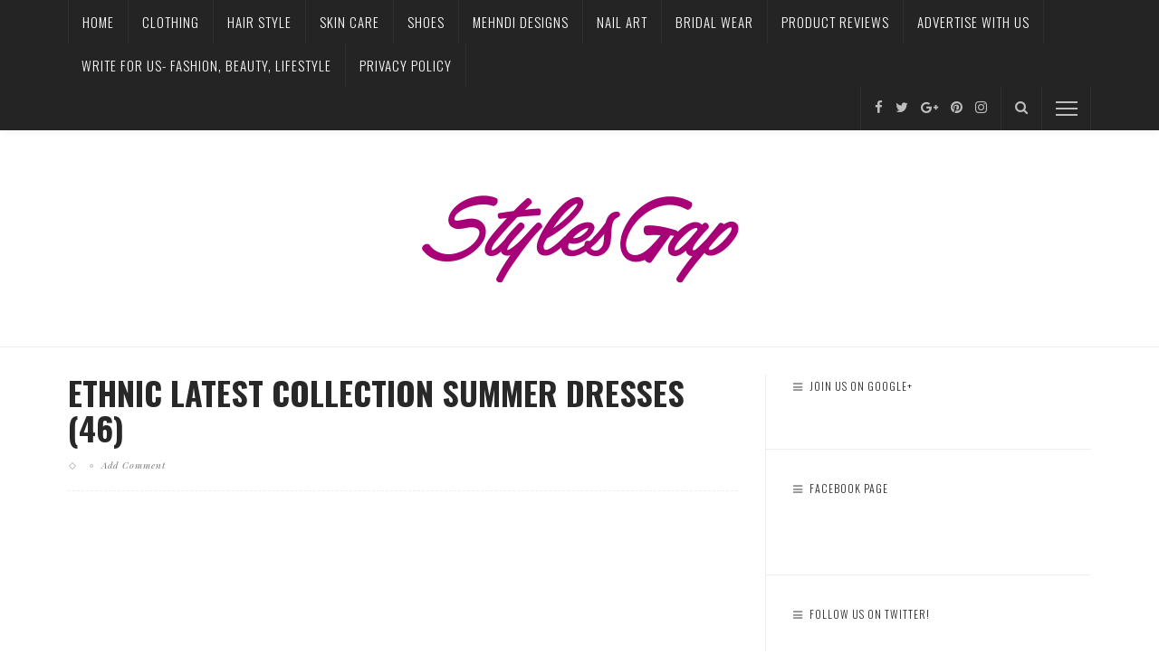

--- FILE ---
content_type: text/html; charset=utf-8
request_url: https://accounts.google.com/o/oauth2/postmessageRelay?parent=https%3A%2F%2Fwww.stylesgap.com&jsh=m%3B%2F_%2Fscs%2Fabc-static%2F_%2Fjs%2Fk%3Dgapi.lb.en.2kN9-TZiXrM.O%2Fd%3D1%2Frs%3DAHpOoo_B4hu0FeWRuWHfxnZ3V0WubwN7Qw%2Fm%3D__features__
body_size: 162
content:
<!DOCTYPE html><html><head><title></title><meta http-equiv="content-type" content="text/html; charset=utf-8"><meta http-equiv="X-UA-Compatible" content="IE=edge"><meta name="viewport" content="width=device-width, initial-scale=1, minimum-scale=1, maximum-scale=1, user-scalable=0"><script src='https://ssl.gstatic.com/accounts/o/2580342461-postmessagerelay.js' nonce="9WKcN5VyDqKtj7YF0KatYg"></script></head><body><script type="text/javascript" src="https://apis.google.com/js/rpc:shindig_random.js?onload=init" nonce="9WKcN5VyDqKtj7YF0KatYg"></script></body></html>

--- FILE ---
content_type: text/html; charset=utf-8
request_url: https://www.google.com/recaptcha/api2/aframe
body_size: 251
content:
<!DOCTYPE HTML><html><head><meta http-equiv="content-type" content="text/html; charset=UTF-8"></head><body><script nonce="AVZ9S4cw1PO9vlhk8_wQ3A">/** Anti-fraud and anti-abuse applications only. See google.com/recaptcha */ try{var clients={'sodar':'https://pagead2.googlesyndication.com/pagead/sodar?'};window.addEventListener("message",function(a){try{if(a.source===window.parent){var b=JSON.parse(a.data);var c=clients[b['id']];if(c){var d=document.createElement('img');d.src=c+b['params']+'&rc='+(localStorage.getItem("rc::a")?sessionStorage.getItem("rc::b"):"");window.document.body.appendChild(d);sessionStorage.setItem("rc::e",parseInt(sessionStorage.getItem("rc::e")||0)+1);localStorage.setItem("rc::h",'1769055174279');}}}catch(b){}});window.parent.postMessage("_grecaptcha_ready", "*");}catch(b){}</script></body></html>